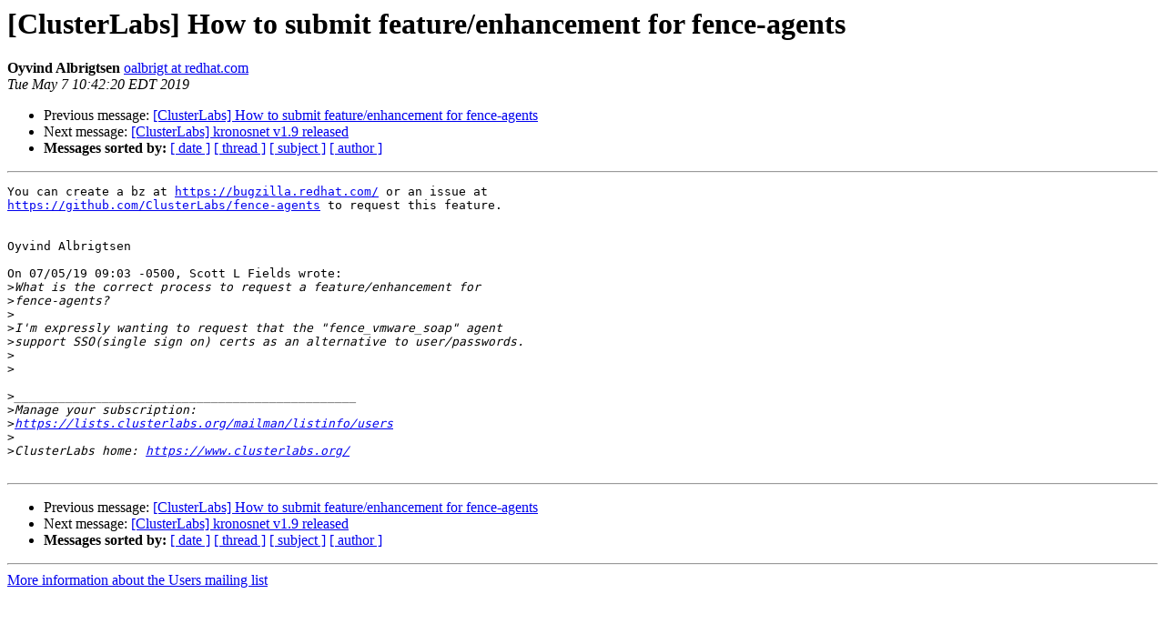

--- FILE ---
content_type: text/html; charset=utf-8
request_url: https://lists.clusterlabs.org/pipermail/users/2019-May/025774.html
body_size: 1218
content:
<!DOCTYPE HTML PUBLIC "-//W3C//DTD HTML 4.01 Transitional//EN">
<HTML>
 <HEAD>
   <TITLE> [ClusterLabs] How to submit feature/enhancement for fence-agents
   </TITLE>
   <LINK REL="Index" HREF="index.html" >
   <LINK REL="made" HREF="mailto:users%40clusterlabs.org?Subject=Re:%20Re%3A%20%5BClusterLabs%5D%20How%20to%20submit%20feature/enhancement%20for%20fence-agents&In-Reply-To=%3C20190507144220.cffrzw4765xhh557%40redhat.com%3E">
   <META NAME="robots" CONTENT="index,nofollow">
   <style type="text/css">
       pre {
           white-space: pre-wrap;       /* css-2.1, curent FF, Opera, Safari */
           }
   </style>
   <META http-equiv="Content-Type" content="text/html; charset=us-ascii">
   <LINK REL="Previous"  HREF="025773.html">
   <LINK REL="Next"  HREF="025776.html">
 </HEAD>
 <BODY BGCOLOR="#ffffff">
   <H1>[ClusterLabs] How to submit feature/enhancement for fence-agents</H1>
    <B>Oyvind Albrigtsen</B> 
    <A HREF="mailto:users%40clusterlabs.org?Subject=Re:%20Re%3A%20%5BClusterLabs%5D%20How%20to%20submit%20feature/enhancement%20for%20fence-agents&In-Reply-To=%3C20190507144220.cffrzw4765xhh557%40redhat.com%3E"
       TITLE="[ClusterLabs] How to submit feature/enhancement for fence-agents">oalbrigt at redhat.com
       </A><BR>
    <I>Tue May  7 10:42:20 EDT 2019</I>
    <P><UL>
        <LI>Previous message: <A HREF="025773.html">[ClusterLabs] How to submit feature/enhancement for fence-agents
</A></li>
        <LI>Next message: <A HREF="025776.html">[ClusterLabs] kronosnet v1.9 released
</A></li>
         <LI> <B>Messages sorted by:</B> 
              <a href="date.html#25774">[ date ]</a>
              <a href="thread.html#25774">[ thread ]</a>
              <a href="subject.html#25774">[ subject ]</a>
              <a href="author.html#25774">[ author ]</a>
         </LI>
       </UL>
    <HR>  
<!--beginarticle-->
<PRE>You can create a bz at <A HREF="https://bugzilla.redhat.com/">https://bugzilla.redhat.com/</A> or an issue at
<A HREF="https://github.com/ClusterLabs/fence-agents">https://github.com/ClusterLabs/fence-agents</A> to request this feature.


Oyvind Albrigtsen

On 07/05/19 09:03 -0500, Scott L Fields wrote:
&gt;<i>What is the correct process to request a feature/enhancement for
</I>&gt;<i>fence-agents?
</I>&gt;<i>
</I>&gt;<i>I'm expressly wanting to request that the &quot;fence_vmware_soap&quot; agent
</I>&gt;<i>support SSO(single sign on) certs as an alternative to user/passwords.
</I>&gt;<i>
</I>&gt;<i>
</I>
&gt;<i>_______________________________________________
</I>&gt;<i>Manage your subscription:
</I>&gt;<i><A HREF="https://lists.clusterlabs.org/mailman/listinfo/users">https://lists.clusterlabs.org/mailman/listinfo/users</A>
</I>&gt;<i>
</I>&gt;<i>ClusterLabs home: <A HREF="https://www.clusterlabs.org/">https://www.clusterlabs.org/</A>
</I>
</PRE>





<!--endarticle-->
    <HR>
    <P><UL>
        <!--threads-->
	<LI>Previous message: <A HREF="025773.html">[ClusterLabs] How to submit feature/enhancement for fence-agents
</A></li>
	<LI>Next message: <A HREF="025776.html">[ClusterLabs] kronosnet v1.9 released
</A></li>
         <LI> <B>Messages sorted by:</B> 
              <a href="date.html#25774">[ date ]</a>
              <a href="thread.html#25774">[ thread ]</a>
              <a href="subject.html#25774">[ subject ]</a>
              <a href="author.html#25774">[ author ]</a>
         </LI>
       </UL>

<hr>
<a href="https://lists.clusterlabs.org/mailman/listinfo/users">More information about the Users
mailing list</a><br>
</body></html>
